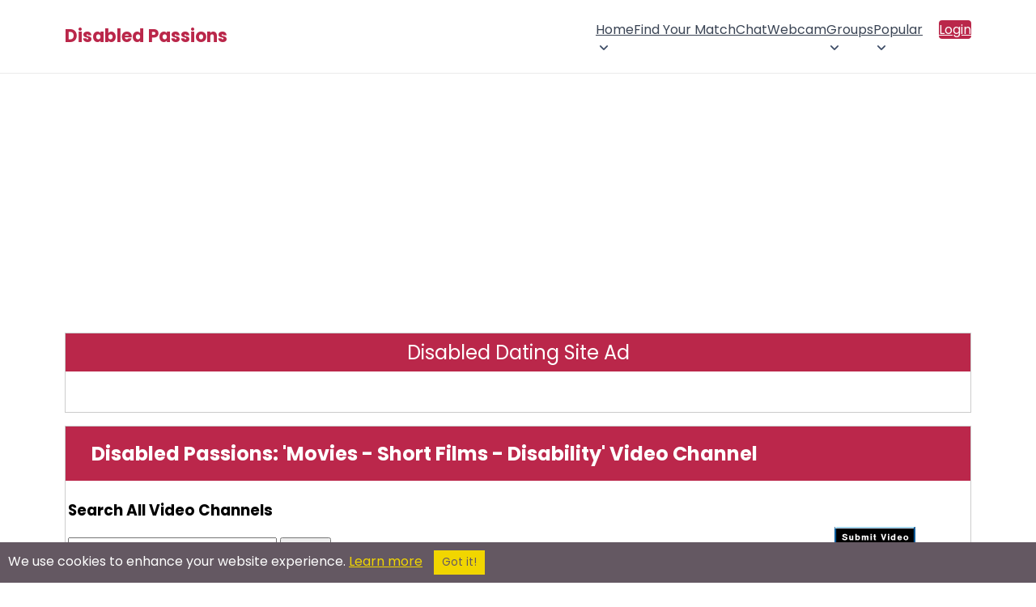

--- FILE ---
content_type: text/html; charset=utf-8
request_url: https://www.google.com/recaptcha/api2/aframe
body_size: 262
content:
<!DOCTYPE HTML><html><head><meta http-equiv="content-type" content="text/html; charset=UTF-8"></head><body><script nonce="KHsdfa_Kmb-Nj9aoXt31Qw">/** Anti-fraud and anti-abuse applications only. See google.com/recaptcha */ try{var clients={'sodar':'https://pagead2.googlesyndication.com/pagead/sodar?'};window.addEventListener("message",function(a){try{if(a.source===window.parent){var b=JSON.parse(a.data);var c=clients[b['id']];if(c){var d=document.createElement('img');d.src=c+b['params']+'&rc='+(localStorage.getItem("rc::a")?sessionStorage.getItem("rc::b"):"");window.document.body.appendChild(d);sessionStorage.setItem("rc::e",parseInt(sessionStorage.getItem("rc::e")||0)+1);localStorage.setItem("rc::h",'1768876820318');}}}catch(b){}});window.parent.postMessage("_grecaptcha_ready", "*");}catch(b){}</script></body></html>